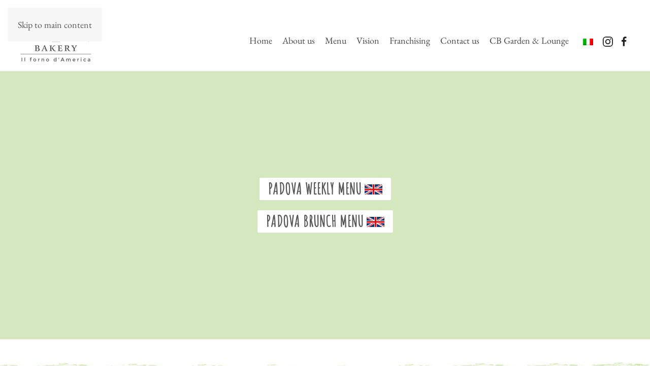

--- FILE ---
content_type: text/html; charset=UTF-8
request_url: https://californiabakery.it/en-menu-padova/
body_size: 11480
content:
<!DOCTYPE html>
<html lang="it-IT">
    <head>
        <meta charset="UTF-8">
        <meta name="viewport" content="width=device-width, initial-scale=1">
        <link rel="icon" href="/wp-content/uploads/2025/02/favicon.png" sizes="any">
                <link rel="icon" href="/wp-content/uploads/2025/02/favicon.svg" type="image/svg+xml">
                <link rel="apple-touch-icon" href="/wp-content/uploads/2025/02/favicon.png">
                			<script type="text/javascript" class="_iub_cs_skip">
				var _iub = _iub || {};
				_iub.csConfiguration = _iub.csConfiguration || {};
				_iub.csConfiguration.siteId = "2457120";
				_iub.csConfiguration.cookiePolicyId = "89968637";
			</script>
			<script class="_iub_cs_skip" src="https://cs.iubenda.com/autoblocking/2457120.js"></script>
			<meta name='robots' content='index, follow, max-image-preview:large, max-snippet:-1, max-video-preview:-1' />

	<!-- This site is optimized with the Yoast SEO plugin v26.6 - https://yoast.com/wordpress/plugins/seo/ -->
	<title>EN Menu Padova - California Bakery</title>
	<link rel="canonical" href="https://californiabakery.it/en-menu-padova/" />
	<meta property="og:locale" content="it_IT" />
	<meta property="og:type" content="article" />
	<meta property="og:title" content="EN Menu Padova - California Bakery" />
	<meta property="og:description" content="PADOVA WEEKLY MENU PADOVA BRUNCH MENU" />
	<meta property="og:url" content="https://californiabakery.it/en-menu-padova/" />
	<meta property="og:site_name" content="California Bakery" />
	<meta property="article:modified_time" content="2024-01-12T12:05:29+00:00" />
	<meta name="twitter:card" content="summary_large_image" />
	<script type="application/ld+json" class="yoast-schema-graph">{"@context":"https://schema.org","@graph":[{"@type":"WebPage","@id":"https://californiabakery.it/en-menu-padova/","url":"https://californiabakery.it/en-menu-padova/","name":"EN Menu Padova - California Bakery","isPartOf":{"@id":"https://californiabakery.it/#website"},"datePublished":"2023-04-12T10:07:29+00:00","dateModified":"2024-01-12T12:05:29+00:00","breadcrumb":{"@id":"https://californiabakery.it/en-menu-padova/#breadcrumb"},"inLanguage":"it-IT","potentialAction":[{"@type":"ReadAction","target":["https://californiabakery.it/en-menu-padova/"]}]},{"@type":"BreadcrumbList","@id":"https://californiabakery.it/en-menu-padova/#breadcrumb","itemListElement":[{"@type":"ListItem","position":1,"name":"Home","item":"https://californiabakery.it/"},{"@type":"ListItem","position":2,"name":"EN Menu Padova"}]},{"@type":"WebSite","@id":"https://californiabakery.it/#website","url":"https://californiabakery.it/","name":"California Bakery","description":"I dolci dell&#039;America","publisher":{"@id":"https://californiabakery.it/#organization"},"potentialAction":[{"@type":"SearchAction","target":{"@type":"EntryPoint","urlTemplate":"https://californiabakery.it/?s={search_term_string}"},"query-input":{"@type":"PropertyValueSpecification","valueRequired":true,"valueName":"search_term_string"}}],"inLanguage":"it-IT"},{"@type":"Organization","@id":"https://californiabakery.it/#organization","name":"California Bakery","url":"https://californiabakery.it/","logo":{"@type":"ImageObject","inLanguage":"it-IT","@id":"https://californiabakery.it/#/schema/logo/image/","url":"https://californiabakery.it/wp-content/uploads/2021/08/logo-footer.png","contentUrl":"https://californiabakery.it/wp-content/uploads/2021/08/logo-footer.png","width":652,"height":521,"caption":"California Bakery"},"image":{"@id":"https://californiabakery.it/#/schema/logo/image/"},"sameAs":["https://www.instagram.com/californiabakery/"]}]}</script>
	<!-- / Yoast SEO plugin. -->


<link rel='dns-prefetch' href='//cdn.iubenda.com' />
<link rel="alternate" type="application/rss+xml" title="California Bakery &raquo; Feed" href="https://californiabakery.it/feed/" />
<link rel="alternate" type="application/rss+xml" title="California Bakery &raquo; Feed dei commenti" href="https://californiabakery.it/comments/feed/" />
<link rel="alternate" title="oEmbed (JSON)" type="application/json+oembed" href="https://californiabakery.it/wp-json/oembed/1.0/embed?url=https%3A%2F%2Fcaliforniabakery.it%2Fen-menu-padova%2F" />
<link rel="alternate" title="oEmbed (XML)" type="text/xml+oembed" href="https://californiabakery.it/wp-json/oembed/1.0/embed?url=https%3A%2F%2Fcaliforniabakery.it%2Fen-menu-padova%2F&#038;format=xml" />
<link rel='stylesheet' id='acy_front_messages_css-css' href='https://californiabakery.it/wp-content/plugins/acymailing/media/css/front/messages.min.css?v=1764740680&#038;ver=6.9' media='all' />
<style id='wp-emoji-styles-inline-css'>

	img.wp-smiley, img.emoji {
		display: inline !important;
		border: none !important;
		box-shadow: none !important;
		height: 1em !important;
		width: 1em !important;
		margin: 0 0.07em !important;
		vertical-align: -0.1em !important;
		background: none !important;
		padding: 0 !important;
	}
/*# sourceURL=wp-emoji-styles-inline-css */
</style>
<link rel='stylesheet' id='wp-components-css' href='https://californiabakery.it/wp-includes/css/dist/components/style.min.css?ver=6.9' media='all' />
<link rel='stylesheet' id='wp-preferences-css' href='https://californiabakery.it/wp-includes/css/dist/preferences/style.min.css?ver=6.9' media='all' />
<link rel='stylesheet' id='wp-block-editor-css' href='https://californiabakery.it/wp-includes/css/dist/block-editor/style.min.css?ver=6.9' media='all' />
<link rel='stylesheet' id='popup-maker-block-library-style-css' href='https://californiabakery.it/wp-content/plugins/popup-maker/dist/packages/block-library-style.css?ver=dbea705cfafe089d65f1' media='all' />
<link rel='stylesheet' id='wpml-legacy-horizontal-list-0-css' href='https://californiabakery.it/wp-content/plugins/sitepress-multilingual-cms/templates/language-switchers/legacy-list-horizontal/style.min.css?ver=1' media='all' />
<link rel='stylesheet' id='pmfcf-sweetalert2-style-css' href='https://californiabakery.it/wp-content/plugins/popup-message-contact-form-7/css/sweetalert2.min.css?ver=6.9' media='all' />
<link rel='stylesheet' id='pmfcf-style-css' href='https://californiabakery.it/wp-content/plugins/popup-message-contact-form-7/css/style.css?ver=6.9' media='all' />
<link href="https://californiabakery.it/wp-content/themes/yootheme-child/css/theme.1.css?ver=1765974078" rel="stylesheet">
<link href="https://californiabakery.it/wp-content/themes/yootheme-child/css/custom.css?ver=4.5.28" rel="stylesheet">
<script id="acy_front_messages_js-js-before">
var ACYM_AJAX_START = "https://californiabakery.it/wp-admin/admin-ajax.php";
            var ACYM_AJAX_PARAMS = "?action=acymailing_router&noheader=1&nocache=1766336690";
            var ACYM_AJAX = ACYM_AJAX_START + ACYM_AJAX_PARAMS;
//# sourceURL=acy_front_messages_js-js-before
</script>
<script src="https://californiabakery.it/wp-content/plugins/acymailing/media/js/front/messages.min.js?v=1764740680&amp;ver=6.9" id="acy_front_messages_js-js"></script>

<script  type="text/javascript" class=" _iub_cs_skip" id="iubenda-head-inline-scripts-0">
var _iub = _iub || [];
_iub.csConfiguration = {"askConsentAtCookiePolicyUpdate":true,"cookiePolicyInOtherWindow":true,"countryDetection":true,"enableFadp":true,"perPurposeConsent":true,"siteId":2457120,"storage":{"useSiteId":true},"cookiePolicyId":89968637,"i18n":{"it":{"banner":{"dynamic":{"body":"Noi e terze parti selezionate utilizziamo cookie o tecnologie simili per finalità tecniche e, con il tuo consenso, anche per le finalità di esperienza, misurazione e marketing come specificato nella <a href=\"https://www.iubenda.com/privacy-policy/89968637/cookie-policy?an=no&s_ck=false&newmarkup=yes\" target=\"_blank\" rel=\"noopener\" class=\"iubenda-cs-cookie-policy-lnk\" aria-label=\"cookie policy - il link si apre in una nuova scheda\">cookie policy</a>."}}}},"banner":{"acceptButtonColor":"#212121","acceptButtonDisplay":true,"backgroundColor":"#c3e29a","closeButtonRejects":true,"customizeButtonColor":"#212121","customizeButtonDisplay":true,"explicitWithdrawal":true,"listPurposes":true,"position":"float-bottom-right","prependOnBody":true,"rejectButtonColor":"#212121","rejectButtonDisplay":true,"textColor":"black"}};
_iub.csLangConfiguration = {"it":{"cookiePolicyId":89968637},"en-GB":{"cookiePolicyId":88726780}};

//# sourceURL=iubenda-head-inline-scripts-0
</script>
<script  type="text/javascript" src="//cdn.iubenda.com/cs/iubenda_cs.js" charset="UTF-8" async class=" _iub_cs_skip" src="//cdn.iubenda.com/cs/iubenda_cs.js?ver=3.12.4" id="iubenda-head-scripts-1-js"></script>
<script id="wpml-cookie-js-extra">
var wpml_cookies = {"wp-wpml_current_language":{"value":"it","expires":1,"path":"/"}};
var wpml_cookies = {"wp-wpml_current_language":{"value":"it","expires":1,"path":"/"}};
//# sourceURL=wpml-cookie-js-extra
</script>
<script src="https://californiabakery.it/wp-content/plugins/sitepress-multilingual-cms/res/js/cookies/language-cookie.js?ver=481990" id="wpml-cookie-js" defer data-wp-strategy="defer"></script>
<script src="https://californiabakery.it/wp-content/plugins/popup-message-contact-form-7/js/popupscript.js?ver=6.9" id="pmfcf-script-popupscript-js"></script>
<script src="https://californiabakery.it/wp-content/plugins/popup-message-contact-form-7/js/sweetalert2.all.min.js?ver=6.9" id="pmfcf-script-sweetalert2-js"></script>
<script src="https://californiabakery.it/wp-content/plugins/popup-message-contact-form-7/js/jscolor.js?ver=6.9" id="pmfcf-jscolor-js"></script>
<link rel="https://api.w.org/" href="https://californiabakery.it/wp-json/" /><link rel="alternate" title="JSON" type="application/json" href="https://californiabakery.it/wp-json/wp/v2/pages/4612" /><link rel="EditURI" type="application/rsd+xml" title="RSD" href="https://californiabakery.it/xmlrpc.php?rsd" />
<meta name="generator" content="WordPress 6.9" />
<link rel='shortlink' href='https://californiabakery.it/?p=4612' />
<meta name="generator" content="WPML ver:4.8.1 stt:1,27;" />
<meta name="facebook-domain-verification" content="uklc6hlfz86yr1r6acjuyhnbkg4sbi" /><!-- Facebook Pixel Code -->
<script>
  !(function (f, b, e, v, n, t, s) {
    if (f.fbq) return;
    n = f.fbq = function () {
      n.callMethod ? n.callMethod.apply(n, arguments) : n.queue.push(arguments);
    };
    if (!f._fbq) f._fbq = n;
    n.push = n;
    n.loaded = !0;
    n.version = "2.0";
    n.queue = [];
    t = b.createElement(e);
    t.async = !0;
    t.src = v;
    s = b.getElementsByTagName(e)[0];
    s.parentNode.insertBefore(t, s);
  })(
    window,
    document,
    "script",
    "https://connect.facebook.net/en_US/fbevents.js"
  );
  fbq("init", "2193709697468136");
  fbq("track", "PageView");
</script>
<noscript>
  <img
    height="1"
    width="1"
    src="https://www.facebook.com/tr?id=2193709697468136&ev=PageView
&noscript=1"
  />
</noscript>
<!-- End Facebook Pixel Code -->
<!-- Global site tag (gtag.js) - Google Analytics -->
<script async src="https://www.googletagmanager.com/gtag/js?id=G-PHLHC9WYJ0"></script>
<script>
  window.dataLayer = window.dataLayer || [];
  function gtag(){dataLayer.push(arguments);}
  gtag('js', new Date());

  gtag('config', 'G-PHLHC9WYJ0');
</script>
<script src="https://californiabakery.it/wp-content/themes/yootheme/vendor/assets/uikit/dist/js/uikit.min.js?ver=4.5.28"></script>
<script src="https://californiabakery.it/wp-content/themes/yootheme/vendor/assets/uikit/dist/js/uikit-icons-fuse.min.js?ver=4.5.28"></script>
<script src="https://californiabakery.it/wp-content/themes/yootheme/js/theme.js?ver=4.5.28"></script>
<script>window.yootheme ||= {}; var $theme = yootheme.theme = {"i18n":{"close":{"label":"Chiudi","0":"yootheme"},"totop":{"label":"Back to top","0":"yootheme"},"marker":{"label":"Open","0":"yootheme"},"navbarToggleIcon":{"label":"Apri menu","0":"yootheme"},"paginationPrevious":{"label":"Pagina precedente","0":"yootheme"},"paginationNext":{"label":"Pagina successiva","0":"yootheme"},"searchIcon":{"toggle":"Open Search","submit":"Submit Search"},"slider":{"next":"Next slide","previous":"Previous slide","slideX":"Slide %s","slideLabel":"%s of %s"},"slideshow":{"next":"Next slide","previous":"Previous slide","slideX":"Slide %s","slideLabel":"%s of %s"},"lightboxPanel":{"next":"Next slide","previous":"Previous slide","slideLabel":"%s of %s","close":"Close"}}};</script>
<script>window.onload=()=>{ 
let linkPrivacyPolicy = document.querySelector('.link-privacy-policy > p > a');
let linkCookiePolicy = document.querySelector('.link-cookie-policy > p > a');
   if (window.location.href.includes("/en/")) {
            linkPrivacyPolicy.href = 'https://www.iubenda.com/privacy-policy/88726780';
       linkCookiePolicy.href = 'https://www.iubenda.com/privacy-policy/88726780/cookie-policy';
        }
}</script>    <link rel='stylesheet' id='countdown_css-css' href='https://californiabakery.it/wp-content/plugins/widget-countdown/includes/style/style.css?ver=6.9' media='all' />
<link rel='stylesheet' id='dashicons-css' href='https://californiabakery.it/wp-includes/css/dashicons.min.css?ver=6.9' media='all' />
<link rel='stylesheet' id='thickbox-css' href='https://californiabakery.it/wp-includes/js/thickbox/thickbox.css?ver=6.9' media='all' />
<link rel='stylesheet' id='style_acymailing_module-css' href='https://californiabakery.it/wp-content/plugins/acymailing/media/css/module.min.css?v=1067&#038;ver=6.9' media='all' />
</head>
    <body class="wp-singular page-template-default page page-id-4612 wp-theme-yootheme wp-child-theme-yootheme-child ">

        
        <div class="uk-hidden-visually uk-notification uk-notification-top-left uk-width-auto">
            <div class="uk-notification-message">
                <a href="#tm-main" class="uk-link-reset">Skip to main content</a>
            </div>
        </div>

        
        
        <div class="tm-page">

                        


<header class="tm-header-mobile uk-hidden@m">


    
        <div class="uk-navbar-container">

            <div class="uk-container uk-container-expand">
                <nav class="uk-navbar" uk-navbar="{&quot;align&quot;:&quot;left&quot;,&quot;container&quot;:&quot;.tm-header-mobile&quot;,&quot;boundary&quot;:&quot;.tm-header-mobile .uk-navbar-container&quot;}">

                    
                                        <div class="uk-navbar-center">

                                                    <a href="https://californiabakery.it/" aria-label="Torna alla Home" class="uk-logo uk-navbar-item">
    <picture>
<source type="image/webp" srcset="/wp-content/themes/yootheme/cache/29/logo-california-bakery-forno-29113b83.webp 120w, /wp-content/themes/yootheme/cache/da/logo-california-bakery-forno-dae0765e.webp 240w" sizes="(min-width: 120px) 120px">
<img alt loading="eager" src="/wp-content/themes/yootheme/cache/3d/logo-california-bakery-forno-3d0eaa2f.png" width="120" height="69">
</picture></a>                        
                        
                    </div>
                    
                                        <div class="uk-navbar-right">

                        
                                                    <a uk-toggle href="#tm-dialog-mobile" class="uk-navbar-toggle">

        
        <div uk-navbar-toggle-icon></div>

        
    </a>                        
                    </div>
                    
                </nav>
            </div>

        </div>

    



    
        <div id="tm-dialog-mobile" class="uk-modal uk-modal-full" uk-modal>
        <div class="uk-modal-dialog uk-flex">

                        <button class="uk-modal-close-full uk-close-large" type="button" uk-close uk-toggle="cls: uk-modal-close-full uk-close-large uk-modal-close-default; mode: media; media: @s"></button>
            
            <div class="uk-modal-body uk-padding-large uk-margin-auto uk-flex uk-flex-column uk-box-sizing-content uk-width-auto@s" uk-height-viewport uk-toggle="{&quot;cls&quot;:&quot;uk-padding-large&quot;,&quot;mode&quot;:&quot;media&quot;,&quot;media&quot;:&quot;@s&quot;}">

                                <div class="uk-margin-auto-bottom uk-text-center">
                    
<div class="uk-grid uk-child-width-1-1" uk-grid>    <div>
<div class="uk-panel widget widget_nav_menu" id="nav_menu-2">

    
    
<ul class="uk-nav uk-nav-default uk-nav-center">
    
	<li class="menu-item menu-item-type-post_type menu-item-object-page menu-item-home"><a href="https://californiabakery.it/">Home</a></li>
	<li class="menu-item menu-item-type-post_type menu-item-object-page"><a href="https://californiabakery.it/about-us/">About us</a></li>
	<li class="menu-item menu-item-type-post_type menu-item-object-page"><a href="https://californiabakery.it/menu/">Menu</a></li>
	<li class="menu-item menu-item-type-post_type menu-item-object-page"><a href="https://californiabakery.it/vision/">Vision</a></li>
	<li class="menu-item menu-item-type-post_type menu-item-object-page"><a href="https://californiabakery.it/franchising/">Franchising</a></li>
	<li class="menu-item menu-item-type-post_type menu-item-object-page"><a href="https://californiabakery.it/contact-us/">Contact us</a></li>
	<li class="menu-item menu-item-type-custom menu-item-object-custom"><a href="https://garden.californiabakery.it/" target="_blank">CB Garden & Lounge</a></li></ul>

</div>
</div>    <div>
<div class="uk-panel widget widget_icl_lang_sel_widget" id="icl_lang_sel_widget-3">

    
    
<div class="wpml-ls-sidebars-dialog-mobile wpml-ls wpml-ls-legacy-list-horizontal">
	<ul role="menu"><li class="wpml-ls-slot-dialog-mobile wpml-ls-item wpml-ls-item-it wpml-ls-current-language wpml-ls-first-item wpml-ls-last-item wpml-ls-item-legacy-list-horizontal" role="none">
				<a href="https://californiabakery.it/en-menu-padova/" class="wpml-ls-link" role="menuitem" >
                                                        <img
            class="wpml-ls-flag"
            src="https://californiabakery.it/wp-content/plugins/sitepress-multilingual-cms/res/flags/it.png"
            alt="Italiano"
            width=20
            height=14
    /></a>
			</li></ul>
</div>

</div>
</div>    <div>
<div class="uk-panel widget widget_custom_html" id="custom_html-14">

    
    <div class="textwidget custom-html-widget"><img src="https://californiabakery.it/wp-content/uploads/2023/11/loghi-CB-garden-black.png" width="400"/><br/>
<a class="uk-button uk-button-text" href="https://garden.californiabakery.it/" target="_blank">Scopri il nostro nuovo format</a>
</div>
</div>
</div>    <div>
<div class="uk-panel">

    
    <ul class="uk-grid uk-flex-inline uk-flex-middle uk-flex-nowrap uk-grid-small">                    <li><a href="https://www.instagram.com/californiabakery/" class="uk-preserve-width uk-icon-link" rel="noreferrer"><span uk-icon="icon: instagram;"></span></a></li>
                    <li><a href="https://it-it.facebook.com/californiabakery/" class="uk-preserve-width uk-icon-link" rel="noreferrer"><span uk-icon="icon: facebook;"></span></a></li>
            </ul>
</div>
</div></div>                </div>
                
                
            </div>

        </div>
    </div>
    
    

</header>




<header class="tm-header uk-visible@m">



    
        <div class="uk-navbar-container">

            <div class="uk-container uk-container-expand">
                <nav class="uk-navbar" uk-navbar="{&quot;align&quot;:&quot;left&quot;,&quot;container&quot;:&quot;.tm-header&quot;,&quot;boundary&quot;:&quot;.tm-header .uk-navbar-container&quot;}">

                                        <div class="uk-navbar-left ">

                                                    <a href="https://californiabakery.it/" aria-label="Torna alla Home" class="uk-logo uk-navbar-item">
    <picture>
<source type="image/webp" srcset="/wp-content/themes/yootheme/cache/0b/logo-california-bakery-forno-0bebef71.webp 140w, /wp-content/themes/yootheme/cache/78/logo-california-bakery-forno-78e5071f.webp 280w" sizes="(min-width: 140px) 140px">
<img alt loading="eager" src="/wp-content/themes/yootheme/cache/1f/logo-california-bakery-forno-1ff47edd.png" width="140" height="81">
</picture></a>                        
                        
                        
                    </div>
                    
                    
                                        <div class="uk-navbar-right">

                        
                                                    
<ul class="uk-navbar-nav">
    
	<li class="menu-item menu-item-type-post_type menu-item-object-page menu-item-home"><a href="https://californiabakery.it/">Home</a></li>
	<li class="menu-item menu-item-type-post_type menu-item-object-page"><a href="https://californiabakery.it/about-us/">About us</a></li>
	<li class="menu-item menu-item-type-post_type menu-item-object-page"><a href="https://californiabakery.it/menu/">Menu</a></li>
	<li class="menu-item menu-item-type-post_type menu-item-object-page"><a href="https://californiabakery.it/vision/">Vision</a></li>
	<li class="menu-item menu-item-type-post_type menu-item-object-page"><a href="https://californiabakery.it/franchising/">Franchising</a></li>
	<li class="menu-item menu-item-type-post_type menu-item-object-page"><a href="https://californiabakery.it/contact-us/">Contact us</a></li>
	<li class="menu-item menu-item-type-custom menu-item-object-custom"><a href="https://garden.californiabakery.it/" target="_blank">CB Garden & Lounge</a></li></ul>

<div class="uk-navbar-item widget widget_icl_lang_sel_widget" id="icl_lang_sel_widget-4">

    
    
<div class="wpml-ls-sidebars-header wpml-ls wpml-ls-legacy-list-horizontal">
	<ul role="menu"><li class="wpml-ls-slot-header wpml-ls-item wpml-ls-item-it wpml-ls-current-language wpml-ls-first-item wpml-ls-last-item wpml-ls-item-legacy-list-horizontal" role="none">
				<a href="https://californiabakery.it/en-menu-padova/" class="wpml-ls-link" role="menuitem" >
                                                        <img
            class="wpml-ls-flag"
            src="https://californiabakery.it/wp-content/plugins/sitepress-multilingual-cms/res/flags/it.png"
            alt="Italiano"
            width=20
            height=14
    /></a>
			</li></ul>
</div>

</div>

<div class="uk-navbar-item">

    
    <ul class="uk-grid uk-flex-inline uk-flex-middle uk-flex-nowrap uk-grid-small">                    <li><a href="https://www.instagram.com/californiabakery/" class="uk-preserve-width uk-icon-link" rel="noreferrer" target="_blank" aria-label="Visita il profilo Instagram di California Bakery"><span uk-icon="icon: instagram; width: 22; height: 22;"></span></a></li>
                    <li><a href="https://it-it.facebook.com/californiabakery/" class="uk-preserve-width uk-icon-link" rel="noreferrer" target="_blank" aria-label="Visita la pagina Facebook di California Bakery"><span uk-icon="icon: facebook; width: 22; height: 22;"></span></a></li>
            </ul>
</div>
                        
                    </div>
                    
                </nav>
            </div>

        </div>

    







</header>

            
            
            <main id="tm-main" >

                <!-- Builder #page -->
<div class="uk-section-primary uk-section uk-section-xlarge">
    
        
        
        
            
                                <div class="uk-container">                
                    <div class="uk-grid tm-grid-expand uk-child-width-1-1 uk-grid-margin">
<div class="uk-width-1-1">
    
        
            
            
            
                
                    
<div class="uk-margin uk-text-center">
    
    
        
        
<a class="el-content uk-button uk-button-primary" href="/wp-content/uploads/2024/01/CB_Weekly_PD_eng.pdf" target="_blank">
    
        PADOVA WEEKLY MENU <img decoding="async" src="/wp-content/uploads/2022/11/bandiera-eng-1.png" width="35px;">    
    
</a>


        
    
    
</div>

<div class="uk-margin uk-text-center">
    
    
        
        
<a class="el-content uk-button uk-button-primary" href="/wp-content/uploads/2024/01/CB_Brunch_PD_eng.pdf" target="_blank">
    
        PADOVA BRUNCH MENU <img decoding="async" src="/wp-content/uploads/2022/11/bandiera-eng-1.png" width="35px;">    
    
</a>


        
    
    
</div>

                
            
        
    
</div></div>
                                </div>                
            
        
    
</div>        
            </main>

            <div id="builderwidget-4" class="builder"><!-- Builder #builderwidget-4 --><style class="uk-margin-remove-adjacent">#builderwidget-4\#0 #acym_fulldiv_formAcym1.acym__subscription__form__shortcode{background-color:transparent; max-width:none !important;}#builderwidget-4\#0 #acym_fulldiv_formAcym1 input::placeholder, #builderwidget-4\#0 #acym_fulldiv_formAcym1 input{font-family:"EB Garamond"; font-size:16px; padding-left:5px;}#builderwidget-4\#0 #acym_fulldiv_formAcym1 .acym__subscription__form__fields > *{margin: 10px 5px !important;}#builderwidget-4\#0 #acym_fulldiv_formAcym1 .acym__subscription__form__shortcode{max-width: none;}#builderwidget-4\#0 #acym_fulldiv_formAcym1 form{width: 100%;}#builderwidget-4\#0 #acym_fulldiv_formAcym1 form .acyfield_text{width: 48%; display: inline-flex!important;}#builderwidget-4\#0 #acym_fulldiv_formAcym1 form .acyfield_text input{height: 30px; width: 100%; border-radius: 5px; border-color: transparent; box-shadow: 1px 1px 10px rgba(0,0,0,0.1);}#builderwidget-4\#0 #acym_fulldiv_formAcym1 .acym__subscription__form__shortcode{background-color: transparent;}#builderwidget-4\#0 #acym_fulldiv_formAcym1 .acym__subscription__form__button button{background-color: #fff!important; border-radius: 10px; border: 2px solid transparent; color: #565656; font-family: 'CAmatic SC'; font-size: 22px!important; letter-spacing: 1px; color: #000; box-shadow: 1px 1px 10px rgba(0,0,0,0.1);}#builderwidget-4\#0 #acym_fulldiv_formAcym1 .acym__subscription__form__button button:hover{background-color: rgba(255,255,255,0.5)!important;}@media(max-width: 425px){#builderwidget-4\#0 #acym_fulldiv_formAcym1 form .acyfield_text{width: 100%;}}#builderwidget-4\#1 a{text-transform: none!important; font-size: 18px!important;}#builderwidget-4\#2{color: #ffba65;}#builderwidget-4\#3{color: #ffba65;}#builderwidget-4\#4 p{color: white;}#builderwidget-4\#4 a{text-decoration: underline;}#builderwidget-4\#5{color: #ffba65;}</style>
<div id="newsletter-california-it" class="uk-section-default">
        <div data-src="/wp-content/uploads/2023/03/sfondo-newsletter.jpg" data-sources="[{&quot;type&quot;:&quot;image\/webp&quot;,&quot;srcset&quot;:&quot;\/wp-content\/themes\/yootheme\/cache\/e9\/sfondo-newsletter-e99664a5.webp 1920w&quot;,&quot;sizes&quot;:&quot;(max-aspect-ratio: 1920\/974) 197vh&quot;}]" uk-img class="uk-background-norepeat uk-background-cover uk-background-top-center uk-section uk-section-large">    
        
        
        
            
                                <div class="uk-container">                
                    <div class="uk-grid tm-grid-expand uk-child-width-1-1 uk-grid-margin">
<div class="uk-width-1-1">
    
        
            
            
            
                
                    
<h2 class="uk-h1 uk-text-center">        Dolcezza a portata di click    </h2><div class="uk-panel uk-margin uk-margin-remove-bottom uk-text-center">Iscriviti alla nostra Newsletter per non perdere le novità di California Bakery!</div><div class="uk-panel uk-margin uk-margin-remove-top uk-width-2xlarge@m uk-margin-auto uk-text-center" id="builderwidget-4#0"><div id="acym_fulldiv_formAcym1" class="acym__subscription__form__shortcode acym__subscription__form-erase">
    <form action="https://californiabakery.it/index.php?page=acymailing_front&ctrl=frontusers&noheader=1" id="formAcym1" name="formAcym1" enctype="multipart/form-data" onsubmit="return submitAcymForm('subscribe','formAcym1', 'acymSubmitSubForm')"><div class="acym__subscription__form__fields">
    <div class="acym__subscription__form__lists">
    <input type="hidden" name="hiddenlists" value="1">	<style>
		#acym_fulldiv_formAcym1 .acym__subscription__form__fields .acym__subscription__form__lists{
			display: inline-block;
			width: auto;
			margin: 0 20px;
			text-align: left;
		}

		#acym_fulldiv_formAcym1 .acym__subscription__form__fields .acym__subscription__form__lists label{
			display: inline-block;
			margin-right: 10px;
			width: auto;
		}

		#acym_fulldiv_formAcym1 .acym__subscription__form__fields .acym__subscription__form__lists input[type="checkbox"]{
			margin-top: 0 !important;
			margin-right: 5px;
		}
	</style>
</div>
<div class="onefield fieldacy1 acyfield_text" id="field_1"><input autocomplete="name"  name="user[name]" placeholder="Nome*" data-required="{&quot;type&quot;:&quot;text&quot;,&quot;message&quot;:&quot;&quot;}" value="" data-authorized-content="{&quot;0&quot;:&quot;all&quot;,&quot;regex&quot;:&quot;&quot;,&quot;message&quot;:&quot;Incorrect value for the field Nome*&quot;}" type="text" class="cell"><div class="acym__field__error__block" data-acym-field-id="1"></div></div><div class="onefield fieldacy4 acyfield_text" id="field_4"><input  name="customField[4]" placeholder="Cognome*" data-required="{&quot;type&quot;:&quot;text&quot;,&quot;message&quot;:&quot;&quot;}" value="" data-authorized-content="{&quot;0&quot;:&quot;all&quot;,&quot;regex&quot;:&quot;&quot;,&quot;message&quot;:&quot;Incorrect value for the field Cognome*&quot;}" type="text"><div class="acym__field__error__block" data-acym-field-id="4"></div></div><div class="onefield fieldacy2 acyfield_text" id="field_2"><input autocomplete="email" id="email_field_799"  name="user[email]" placeholder="Email*" value="" data-authorized-content="{&quot;0&quot;:&quot;all&quot;,&quot;regex&quot;:&quot;&quot;,&quot;message&quot;:&quot;Incorrect value for the field Email*&quot;}" required type="email" class="cell acym__user__edit__email"><div class="acym__field__error__block" data-acym-field-id="2"></div></div><div class="onefield fieldacy5 acyfield_text" id="field_5"><input  name="customField[5]" placeholder="Città*" data-required="{&quot;type&quot;:&quot;text&quot;,&quot;message&quot;:&quot;&quot;}" value="" data-authorized-content="{&quot;0&quot;:&quot;all&quot;,&quot;regex&quot;:&quot;&quot;,&quot;message&quot;:&quot;Incorrect value for the field Citt\u00e0*&quot;}" type="text"><div class="acym__field__error__block" data-acym-field-id="5"></div></div><div class="acym__subscription__form__termscond"><div class="onefield fieldacyterms" id="field_terms_formAcym1"><label for="mailingdata_terms_formAcym1"><input id="mailingdata_terms_formAcym1" class="checkbox" type="checkbox" name="terms" title="Termini e le condizioni"/> Accetto i <a title="Termini e le condizioni" href="https://californiabakery.it/privacy-policy-it/" target="_blank">Termini e le condizioni</a></label></div>
	<style>
		.acym__subscription__form__header .acym__subscription__form__termscond,
		.acym__subscription__form__footer .acym__subscription__form__termscond{
			max-width: 250px;
		}

		#acym_fulldiv_formAcym1 .acym__subscription__form__fields .acym__subscription__form__termscond input[type="checkbox"]{
			margin-top: 0 !important;
		}
	</style>
	</div>
	<style>
		#acym_fulldiv_formAcym1 .acym__subscription__form__fields{
			display: flex;
			justify-content: center;
			align-items: center
		}

		#acym_fulldiv_formAcym1 .acym__subscription__form__fields > *{
			margin: 10px auto !important;
		}
	</style>
</div>
<div class="acym__subscription__form__button">
    	<button type="submit">
        Iscriviti	</button>
	<style>
		#acym_fulldiv_formAcym1 .acym__subscription__form__button{
			display: flex;
			justify-content: center;
			align-items: center
		}

		#acym_fulldiv_formAcym1 .acym__subscription__form__button button{
			background-color: #c6e899;
			color: #ffffff;
			border-width: 0px;
			border-style: solid;
			border-color: #000000;
			border-radius: 0px;
			padding: 10px 20px;
		}
	</style>
</div>
<input type="hidden" name="ctrl" value="frontusers" />
<input type="hidden" name="task" value="notask" />
<input type="hidden" name="page" value="acymailing_front" />
<input type="hidden" name="option" value="acymailing" />
<input type="hidden" name="acy_source" value="Form ID 1">
<input type="hidden" name="acyformname" value="formAcym1">
<input type="hidden" name="acymformtype" value="shortcode">
<input type="hidden" name="acysubmode" value="form_acym">

<input type="hidden" name="redirect" value="/grazie">
<input type="hidden" name="ajax" value="0">
<input type="hidden"
	   name="confirmation_message"
	   value="Grazie per esserti iscritto alla nostra Newsletter!">
	</form>
</div>
<style>
	#acym_fulldiv_formAcym1.acym__subscription__form__shortcode{
		height: 300px;
		max-width: 400px;
		background-color: #ffffff;
		color: #000000 !important;
		padding: .5rem;
		text-align: center;
		display: flex;
		justify-content: center;
		align-items: center;
		margin: 1rem auto;
	}

	#acym_fulldiv_formAcym1.acym__subscription__form__shortcode .responseContainer{
		margin-bottom: 0 !important;
		padding: .4rem !important;
	}

	#acym_fulldiv_formAcym1.acym__subscription__form__shortcode #formAcym1{
		margin: 0;
	}

	#acym_fulldiv_formAcym1.acym__subscription__form__shortcode .acym__subscription__form__fields, #acym_fulldiv_formAcym1.acym__subscription__form__shortcode .acym__subscription__form__button{
		display: block;
		width: 100%;
		margin: 1rem 0 !important;
	}

	#acym_fulldiv_formAcym1.acym__subscription__form__shortcode .acym__subscription__form__fields .acym__subscription__form__lists{
		display: block;
		width: 100%;
		margin: 1rem 10px !important;
	}

	#acym_fulldiv_formAcym1.acym__subscription__form__shortcode .acym__subscription__form__fields > *:not(style){
		display: block;
	}

	</style>
</div>
                
            
        
    
</div></div>
                                </div>                
            
        
        </div>
    
</div>
<div id="footer" class="uk-section-secondary uk-section">
    
        
        
        
            
                                <div class="uk-container uk-container-xlarge">                
                    <div class="uk-grid tm-grid-expand uk-grid-margin" uk-grid>
<div class="uk-grid-item-match uk-flex-middle uk-width-1-3@m">
    
        
            
            
                        <div class="uk-panel uk-width-1-1">            
                
                    
<div class="uk-margin-small uk-text-left@m uk-text-center">
        <picture>
<source type="image/webp" srcset="/wp-content/themes/yootheme/cache/97/logo-cb-bianco-978c0ff0.webp 160w, /wp-content/themes/yootheme/cache/bf/logo-cb-bianco-bf23f081.webp 320w" sizes="(min-width: 160px) 160px">
<img src="/wp-content/themes/yootheme/cache/21/logo-cb-bianco-219484fc.png" width="160" height="92" class="el-image" alt="Logo di California Bakery" loading="lazy">
</picture>    
    
</div>
<div class="uk-margin-medium uk-margin-remove-bottom uk-text-left@m uk-text-center">
        <a class="el-link" href="https://garden.californiabakery.it/" aria-label="Visita il sottodominio dedicato a Garden - California Bakery" target="_blank"><picture>
<source type="image/webp" srcset="/wp-content/themes/yootheme/cache/0d/loghi-CB-vetere-garden-0d85a192.webp 300w, /wp-content/themes/yootheme/cache/6c/loghi-CB-vetere-garden-6c9bc44e.webp 599w, /wp-content/themes/yootheme/cache/e5/loghi-CB-vetere-garden-e5720cb4.webp 600w" sizes="(min-width: 300px) 300px">
<img src="/wp-content/themes/yootheme/cache/0a/loghi-CB-vetere-garden-0a39a8a2.png" width="300" height="61" class="el-image" alt="Logo di California Bakery Garden &amp; Lounge" loading="lazy">
</picture></a>    
    
</div>
<div id="builderwidget-4#1" class="uk-margin uk-margin-remove-top uk-text-left@m uk-text-center">
    
    
        
        
<a class="el-content uk-button uk-button-text uk-flex-inline uk-flex-center uk-flex-middle" aria-label="Visita il sottodominio di Garden California Bakery" href="https://garden.californiabakery.it/" target="_blank">
    
        Scopri il nostro nuovo format    
        <span class="uk-margin-small-left" uk-icon="arrow-right"></span>    
</a>


        
    
    
</div>

                
                        </div>            
        
    
</div>
<div class="uk-grid-item-match uk-flex-middle uk-width-1-3@m">
    
        
            
            
                        <div class="uk-panel uk-width-1-1">            
                
                    
<div class="uk-h4 uk-text-success uk-margin-small uk-text-left@m uk-text-center" id="builderwidget-4#2">        Customer Care    </div><div class="uk-panel uk-text-small uk-margin uk-margin-remove-top uk-text-left@m uk-text-center"><p><a href="mailto:info@californiabakery.it">info@californiabakery.it</a></p></div><div class="uk-panel uk-text-small link-privacy-policy uk-margin uk-margin-remove-top uk-text-left@m uk-text-center"><p><a href="https://www.iubenda.com/privacy-policy/89968637" target="_blank" rel="noopener">Privacy Policy</a></p></div><div class="uk-panel uk-text-small link-cookie-policy uk-margin uk-margin-remove-top uk-text-left@m uk-text-center"><p><a href="https://www.iubenda.com/privacy-policy/89968637/cookie-policy" target="_blank" rel="noopener">Cookie Policy</a></p></div><div class="uk-panel uk-text-small link-cookie-policy uk-margin uk-margin-remove-top uk-text-left@m uk-text-center"><p><a href="#" class="iubenda-cs-preferences-link"> Le tue preferenze relative alla privacy</a></p></div>
                
                        </div>            
        
    
</div>
<div class="uk-grid-item-match uk-flex-middle uk-width-1-3@m">
    
        
            
            
                        <div class="uk-panel uk-width-1-1">            
                
                    
<div class="uk-h4 uk-text-success uk-margin-small uk-text-left@m uk-text-center" id="builderwidget-4#3">        Join us    </div><div class="uk-panel uk-text-small uk-margin uk-margin-remove-top uk-text-left@m uk-text-center" id="builderwidget-4#4"><p><a href="https://www.facebook.com/californiabakery" target="_blank" rel="noopener" aria-label="Visita la pagina Facebook di California Bakery"><img src="/wp-content/uploads/2021/05/fb.svg" width="30" alt="Icona di Facebook" /></a> <a href="https://www.instagram.com/californiabakery/" target="_blank" rel="noopener" aria-label="Visita il profilo Instagram di California Bakery"><img src="/wp-content/uploads/2021/05/instagram.png" width="30" alt="Icona di Instagram" /></a></p>
<p>Web engineering and design by <a href="https://www.sernicola-labs.com/" alt="Sernicola Labs - Sviluppo siti web Milano" target="_blank" rel="noopener">Sernicola Labs</a></p></div>
                
                        </div>            
        
    
</div></div>
                                </div>                
            
        
    
</div>
<div id="footer-1" class="uk-section-secondary uk-section uk-section-xsmall">
    
        
        
        
            
                                <div class="uk-container">                
                    <div class="uk-grid-margin uk-container uk-container-xsmall"><div class="uk-grid tm-grid-expand uk-child-width-1-1">
<div class="uk-width-1-1">
    
        
            
            
            
                
                    
<div class="uk-h4 uk-text-success uk-margin-small uk-text-center" id="builderwidget-4#5">        CB TASTE S.R.L.    </div><div class="uk-panel uk-text-small uk-text-emphasis uk-margin uk-margin-remove-top uk-text-center"><p>Sede legale MILANO (MI), Via Senato 6, CAP 20121  -  P.IVA 11853890967  -  REA MI – 2627968 - Registro Imprese n. 11853890967  -  Capitale sociale € 100.000,00</p>
<p></p></div>
                
            
        
    
</div></div></div>
                                </div>                
            
        
    
</div></div>
            
        </div>

        
        <script type="speculationrules">
{"prefetch":[{"source":"document","where":{"and":[{"href_matches":"/*"},{"not":{"href_matches":["/wp-*.php","/wp-admin/*","/wp-content/uploads/*","/wp-content/*","/wp-content/plugins/*","/wp-content/themes/yootheme-child/*","/wp-content/themes/yootheme/*","/*\\?(.+)"]}},{"not":{"selector_matches":"a[rel~=\"nofollow\"]"}},{"not":{"selector_matches":".no-prefetch, .no-prefetch a"}}]},"eagerness":"conservative"}]}
</script>
<!-- Matomo --><script>
(function () {
function initTracking() {
var _paq = window._paq = window._paq || [];
if (!window._paq.find || !window._paq.find(function (m) { return m[0] === "disableCookies"; })) {
	window._paq.push(["disableCookies"]);
}_paq.push(['trackPageView']);_paq.push(['enableLinkTracking']);_paq.push(['alwaysUseSendBeacon']);_paq.push(['setTrackerUrl', "\/\/californiabakery.it\/wp-content\/plugins\/matomo\/app\/matomo.php"]);_paq.push(['setSiteId', '1']);var d=document, g=d.createElement('script'), s=d.getElementsByTagName('script')[0];
g.type='text/javascript'; g.async=true; g.src="\/\/californiabakery.it\/wp-content\/uploads\/matomo\/matomo.js"; s.parentNode.insertBefore(g,s);
}
if (document.prerendering) {
	document.addEventListener('prerenderingchange', initTracking, {once: true});
} else {
	initTracking();
}
})();
</script>
<!-- End Matomo Code --><script src="https://californiabakery.it/wp-content/plugins/widget-countdown/includes/javascript/front_end_js.js?ver=6.9" id="countdown-front-end-js"></script>
<script src="https://californiabakery.it/wp-includes/js/jquery/jquery.min.js?ver=3.7.1" id="jquery-core-js"></script>
<script src="https://californiabakery.it/wp-includes/js/jquery/jquery-migrate.min.js?ver=3.4.1" id="jquery-migrate-js"></script>
<script id="thickbox-js-extra">
var thickboxL10n = {"next":"Succ. \u00bb","prev":"\u00ab Prec.","image":"Immagine","of":"di","close":"Chiudi","noiframes":"Questa funzionalit\u00e0 richiede il frame in linea. Hai gli iframe disabilitati o il browser non li supporta.","loadingAnimation":"https://californiabakery.it/wp-includes/js/thickbox/loadingAnimation.gif"};
//# sourceURL=thickbox-js-extra
</script>
<script src="https://californiabakery.it/wp-includes/js/thickbox/thickbox.js?ver=3.1-20121105" id="thickbox-js"></script>
<script src="https://californiabakery.it/wp-content/plugins/acymailing/media/js/module.min.js?v=1067&amp;ver=6.9" id="acym_script1-js"></script>
<script id="acym_script1-js-after">
if(typeof acymModule === 'undefined'){
            var acymModule = [];
			acymModule['emailRegex'] = /^.+\@(.+\.)+.{2,20}$/i;
			acymModule['NAMECAPTION'] = 'Name';
			acymModule['NAME_MISSING'] = 'Please enter your name';
			acymModule['EMAILCAPTION'] = 'Email';
			acymModule['VALID_EMAIL'] = 'Please enter a valid e-mail address';
			acymModule['VALID_EMAIL_CONFIRMATION'] = 'Email field and email confirmation field must be identical';
			acymModule['CAPTCHA_MISSING'] = 'The captcha is invalid, please try again';
			acymModule['NO_LIST_SELECTED'] = 'Please select the lists you want to subscribe to';
			acymModule['NO_LIST_SELECTED_UNSUB'] = 'Please select the lists you want to unsubscribe from';
            acymModule['ACCEPT_TERMS'] = 'Please check the Terms and Conditions / Privacy policy';
        }
		
//# sourceURL=acym_script1-js-after
</script>
<script id="wp-emoji-settings" type="application/json">
{"baseUrl":"https://s.w.org/images/core/emoji/17.0.2/72x72/","ext":".png","svgUrl":"https://s.w.org/images/core/emoji/17.0.2/svg/","svgExt":".svg","source":{"concatemoji":"https://californiabakery.it/wp-includes/js/wp-emoji-release.min.js?ver=6.9"}}
</script>
<script type="module">
/*! This file is auto-generated */
const a=JSON.parse(document.getElementById("wp-emoji-settings").textContent),o=(window._wpemojiSettings=a,"wpEmojiSettingsSupports"),s=["flag","emoji"];function i(e){try{var t={supportTests:e,timestamp:(new Date).valueOf()};sessionStorage.setItem(o,JSON.stringify(t))}catch(e){}}function c(e,t,n){e.clearRect(0,0,e.canvas.width,e.canvas.height),e.fillText(t,0,0);t=new Uint32Array(e.getImageData(0,0,e.canvas.width,e.canvas.height).data);e.clearRect(0,0,e.canvas.width,e.canvas.height),e.fillText(n,0,0);const a=new Uint32Array(e.getImageData(0,0,e.canvas.width,e.canvas.height).data);return t.every((e,t)=>e===a[t])}function p(e,t){e.clearRect(0,0,e.canvas.width,e.canvas.height),e.fillText(t,0,0);var n=e.getImageData(16,16,1,1);for(let e=0;e<n.data.length;e++)if(0!==n.data[e])return!1;return!0}function u(e,t,n,a){switch(t){case"flag":return n(e,"\ud83c\udff3\ufe0f\u200d\u26a7\ufe0f","\ud83c\udff3\ufe0f\u200b\u26a7\ufe0f")?!1:!n(e,"\ud83c\udde8\ud83c\uddf6","\ud83c\udde8\u200b\ud83c\uddf6")&&!n(e,"\ud83c\udff4\udb40\udc67\udb40\udc62\udb40\udc65\udb40\udc6e\udb40\udc67\udb40\udc7f","\ud83c\udff4\u200b\udb40\udc67\u200b\udb40\udc62\u200b\udb40\udc65\u200b\udb40\udc6e\u200b\udb40\udc67\u200b\udb40\udc7f");case"emoji":return!a(e,"\ud83e\u1fac8")}return!1}function f(e,t,n,a){let r;const o=(r="undefined"!=typeof WorkerGlobalScope&&self instanceof WorkerGlobalScope?new OffscreenCanvas(300,150):document.createElement("canvas")).getContext("2d",{willReadFrequently:!0}),s=(o.textBaseline="top",o.font="600 32px Arial",{});return e.forEach(e=>{s[e]=t(o,e,n,a)}),s}function r(e){var t=document.createElement("script");t.src=e,t.defer=!0,document.head.appendChild(t)}a.supports={everything:!0,everythingExceptFlag:!0},new Promise(t=>{let n=function(){try{var e=JSON.parse(sessionStorage.getItem(o));if("object"==typeof e&&"number"==typeof e.timestamp&&(new Date).valueOf()<e.timestamp+604800&&"object"==typeof e.supportTests)return e.supportTests}catch(e){}return null}();if(!n){if("undefined"!=typeof Worker&&"undefined"!=typeof OffscreenCanvas&&"undefined"!=typeof URL&&URL.createObjectURL&&"undefined"!=typeof Blob)try{var e="postMessage("+f.toString()+"("+[JSON.stringify(s),u.toString(),c.toString(),p.toString()].join(",")+"));",a=new Blob([e],{type:"text/javascript"});const r=new Worker(URL.createObjectURL(a),{name:"wpTestEmojiSupports"});return void(r.onmessage=e=>{i(n=e.data),r.terminate(),t(n)})}catch(e){}i(n=f(s,u,c,p))}t(n)}).then(e=>{for(const n in e)a.supports[n]=e[n],a.supports.everything=a.supports.everything&&a.supports[n],"flag"!==n&&(a.supports.everythingExceptFlag=a.supports.everythingExceptFlag&&a.supports[n]);var t;a.supports.everythingExceptFlag=a.supports.everythingExceptFlag&&!a.supports.flag,a.supports.everything||((t=a.source||{}).concatemoji?r(t.concatemoji):t.wpemoji&&t.twemoji&&(r(t.twemoji),r(t.wpemoji)))});
//# sourceURL=https://californiabakery.it/wp-includes/js/wp-emoji-loader.min.js
</script>
    </body>
</html>

<!--
Performance optimized by W3 Total Cache. Learn more: https://www.boldgrid.com/w3-total-cache/?utm_source=w3tc&utm_medium=footer_comment&utm_campaign=free_plugin

Page Caching using Disk 

Served from: californiabakery.it @ 2025-12-21 18:04:50 by W3 Total Cache
-->

--- FILE ---
content_type: text/css
request_url: https://californiabakery.it/wp-content/themes/yootheme-child/css/custom.css?ver=4.5.28
body_size: -20
content:
@font-face {
 font-family: 'MillerTextBoldItalic';
 src: url('../fonts/MillerTextBoldItalic.otf') format('truetype');
}



--- FILE ---
content_type: text/css
request_url: https://californiabakery.it/wp-content/plugins/widget-countdown/includes/style/style.css?ver=6.9
body_size: 1117
content:
/*Countdown general styles*/
.content_countdown{
	clear:both;
}
.hided_element{
	visibility:hidden;
}
#title_style h1{
	padding: 0px;
	margin:0px;
}
#descrip{
	margin: 5px 0px 5px 0px;
}
/*Social icons style*/
.soc_icon_coneiner{
	display:inline-block;
	margin-top:2%;
	width: 100%;
}
.soc_icon_coneiner .soc_icon{
	display: inline-block;
	margin-right: 3%;
}

.soc_icon_coneiner .soc_icon img{
	width:100%;				
	max-height:82px;
}
/*Countdown style*/
.countdown{
	width:100%;
}
.countdown > div{
	text-align:center;
	margin-top:2%;
	float:left;
	color:#fff;
	font-size:48px;
	font-weight:bold;
}
.element_conteiner{
	text-align:center;
	display: inline-block;					
}
/*Time style*/
.time_left{
	border:none;
	display:block;
	padding-bottom: 10%;
	padding-top: 10%;
	padding-left: 25%;
	padding-right: 25%;
	font-weight:bold;
}
.time_description{
	display:block;
	text-align:center;
	margin-top:1%;
	margin-bottom:1%;
	font-weight:bold;
}
/*Information style*/
.information{
	box-sizing:border-box;
	display:inline-block;
	z-index:999999;
	width:100%;
}
/*Main info style*/
#main_inform_div{
	overflow:hidden;
	box-sizing:border-box;
	display:table;
	position:relative;
	z-index:1000;
}
.aligment{
	display:table-cell;
	width: 10%;
}	
	/*Countdown main style*/
.countdown figure ul{
	padding:0px !important;
}	
.ClassyCountdown-wrapper{
	width:100%;
}
.ClassyCountdown-wrapper > div {	
    display: inline-block;
    position: relative;
	margin-right:2%;
   
}
.ClassyCountdown-value > span{
	display:block;
}
.ClassyCountdown-wrapper .ClassyCountdown-value {
    width: 100%;
    position: absolute;
    top: 50%;
    text-align: center;
    left: 0;
    display: block;
}	
#countdown{
	height: auto;
}
figure, figcaption {
	display: block;
}
.transition {
    -webkit-transition: top 400ms linear;
    -moz-transition: top 400ms linear;
    -ms-transition: top 400ms linear;
    -o-transition: top 400ms linear;
    transition: top 400ms linear;
}
/*Time style*/
.timeTo {	
	line-height: 108%;
	font-weight: bold;
}

.timeTo span {
	vertical-align: top;
}
.timeTo figure {
	display: inline-block;
	margin: 0;
	padding: 0;
}
.timeTo figcaption {
	text-align: center;
	/*font-size: 12px;*/
	line-height: 80%;
	font-weight: normal;
	color: #888;
}

.timeTo div {
	position: relative;
	display: inline-block;
	/*width: 25px;
	height: 30px;*/
	border-top: 1px solid silver;
	border-right: 1px solid silver;
	border-bottom: 1px solid silver;
	overflow: hidden;
}
.timeTo div.first {
	border-left: 1px solid silver;
}

.timeTo ul {
	list-style-type: none;
	margin: 0;
	padding: 0;
	position: absolute;
	left: 3px;
}

.timeTo ul li {
    margin: 0;
    padding: 0;
    list-style: none;
}



/*       PROGRESS BAR STYLE       */



#progressbar { 
	height: 20px;  /* Can be anything */
	position: relative;
	padding: 3px;
	border-style: solid;
	
}
#progressbar > span {
	float:left;
	display: block;
	height: 100%;
	border-top-right-radius: 8px;
	border-bottom-right-radius: 8px;			
	border-top-left-radius: 8px;
	border-bottom-left-radius: 8px;
	background-color: #000000;		
			
	
	position: relative;
	overflow: hidden;
}
#progressbar > span:after, .animate > span > span {
	content: "";
	position: absolute;
	top: 0; left: 0; bottom: 0; right: 0;
	background-image: 
	   -webkit-gradient(linear, 0 0, 100% 100%, 
		  color-stop(.25, rgba(255, 255, 255, .2)), 
		  color-stop(.25, transparent), color-stop(.5, transparent), 
		  color-stop(.5, rgba(255, 255, 255, .2)), 
		  color-stop(.75, rgba(255, 255, 255, .2)), 
		  color-stop(.75, transparent), to(transparent)
	   );
	background-image: 
		-moz-linear-gradient(
		  -45deg, 
		  rgba(255, 255, 255, .2) 25%, 
		  transparent 25%, 
		  transparent 50%, 
		  rgba(255, 255, 255, .2) 50%, 
		  rgba(255, 255, 255, .2) 75%, 
		  transparent 75%, 
		  transparent
	   );
	z-index: 1;
	-webkit-background-size: 50px 50px;
	-moz-background-size: 50px 50px;
	-webkit-animation: move 2s linear infinite;
	overflow: hidden;
}
/*Animation style*/
.animate > span:after {
		display: none;
}

@-webkit-keyframes move {
	0% {
	   background-position: 0 0;
	}
	100% {
	   background-position: 50px 50px;
	}
}

--- FILE ---
content_type: application/javascript; charset=utf-8
request_url: https://cs.iubenda.com/cookie-solution/confs/js/89968637.js
body_size: -242
content:
_iub.csRC = { consApiKey: 'grOysTnDnymwxq11MyjXXuZvhVU49n56', showBranding: false, publicId: 'a2c5f06a-6db6-11ee-8bfc-5ad8d8c564c0', floatingGroup: false };
_iub.csEnabled = true;
_iub.csPurposes = [3,1,4,5,6];
_iub.cpUpd = 1742552694;
_iub.csT = 1.0;
_iub.googleConsentModeV2 = true;
_iub.totalNumberOfProviders = 2;


--- FILE ---
content_type: application/x-javascript
request_url: https://californiabakery.it/wp-content/plugins/popup-message-contact-form-7/js/popupscript.js?ver=6.9
body_size: 653
content:
/*  Display Popup when Contact Form 7 successfully submitted  */



document.addEventListener( 'wpcf7mailsent', function( event ) {

	var currentfid = event.detail.contactFormId;

	var pid = event.detail.apiResponse.popup_id;
	//Store popup background color and search , is aveliable or not if not aveliable then it is normal color or gradient color
    if( event.detail.apiResponse.popup_background_option == "bg_color")
    {
    	var ccode = event.detail.apiResponse.popup_background_color;
    	
    }
    if(event.detail.apiResponse.popup_background_option  === "gradient_color")
	{
		var ccode = 'linear-gradient('+ event.detail.apiResponse.popup_gradient_color +','+ event.detail.apiResponse.popup_gradient_color1 +')';
	}
    if(event.detail.apiResponse.popup_background_option  === "image")
    {
    	var ccode = '  url("' + event.detail.apiResponse.popup_image_color + '")right center / cover no-repeat';
    }

	if (pid != null && pid != '') {  
			//popup box

			swal({

			  // set popup background color and image	

			  background: ccode,

			  // set popup message

			  title: '<span style="color:' + event.detail.apiResponse.popup_text_color +'">'+event.detail.apiResponse.popup_message+'</span>',

			  confirmButtonColor: event.detail.apiResponse.popup_button_background_color,


			  confirmButtonText: '<span style="color:' + event.detail.apiResponse.popup_text_color +'">'+event.detail.apiResponse.popup_button_text+'</span>',

			  // set popup width

			  width: event.detail.apiResponse.m_popup_width,

			  //set popup duration time in seconds 

			  timer: event.detail.apiResponse.m_popup_duration,


			})

		jQuery('.swal2-modal').css('border-radius', event.detail.apiResponse.m_popup_radius+"px");
	 }


}, false );


document.addEventListener( 'wpcf7submit', function( event ) {
	var currentfid = event.detail.contactFormId;

	var popup_id = event.detail.apiResponse.popup_id;
	var fpid = event.detail.apiResponse.failure_popup_id;
	var fstatus = event.detail.apiResponse.status;
	var fmessage = event.detail.apiResponse.message;

	if( event.detail.apiResponse.failure_popup_background_option == "bg_color")
    {
    	var ccode = event.detail.apiResponse.failure_popup_background_color;
    	
    }
    if(event.detail.apiResponse.failure_popup_background_option  === "gradient_color")
	{
		var ccode = 'linear-gradient('+ event.detail.apiResponse.failure_popup_gradient_color +','+ event.detail.apiResponse.failure_popup_gradient_color1 +')';
	}
    if(event.detail.apiResponse.failure_popup_background_option  === "image")
    {
    	var ccode = '  url("' + event.detail.apiResponse.failure_popup_image_color + '")right center / cover no-repeat';
    }

	if ((fpid != null && fpid != '') && (fstatus == 'validation_failed' || fstatus == 'acceptance_missing' || fstatus == 'spam' || fstatus == 'aborted' || fstatus == 'mail_failed')) {

		swal({

			  // set popup background color and image	

			  background: ccode,

			  // set popup message

			  title: '<span style="color:' + event.detail.apiResponse.failure_popup_text_color +'">'+fmessage+'</span>',

			  confirmButtonColor: event.detail.apiResponse.failure_popup_button_background_color,


			  confirmButtonText: '<span style="color:' + event.detail.apiResponse.failure_popup_text_color +'">'+event.detail.apiResponse.failure_popup_button_text+'</span>',

			  // set popup width

			  width: event.detail.apiResponse.failure_popup_width,

			  //set popup duration time in seconds 

			  timer: event.detail.apiResponse.failure_popup_duration,


			})
		
		jQuery('.swal2-modal').css('border-radius', event.detail.apiResponse.failure_popup_radius+"px");
	 }	

}, false );

